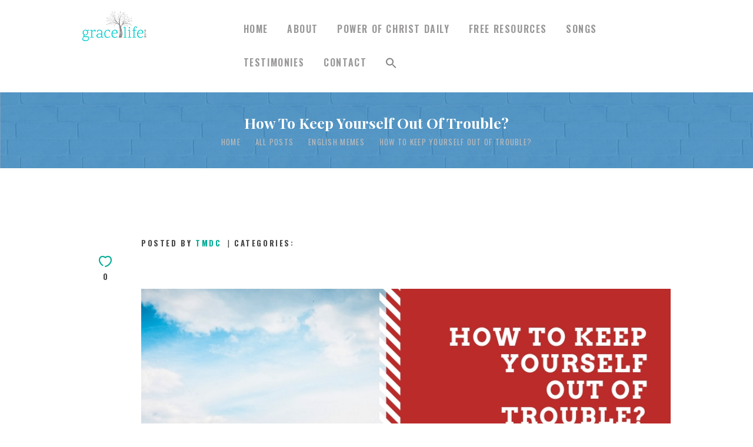

--- FILE ---
content_type: text/html; charset=UTF-8
request_url: https://graceoflife.com/2019/01/26/how-to-keep-yourself-out-of-trouble/
body_size: 86865
content:
<!DOCTYPE html>
<html lang="en-GB" class="no-js scheme_scheme_2">
<head>
			<meta charset="UTF-8">
		<meta name="viewport" content="width=device-width, initial-scale=1, maximum-scale=1">
		<meta name="format-detection" content="telephone=no">
		<link rel="profile" href="http://gmpg.org/xfn/11">
		<link rel="pingback" href="https://graceoflife.com/xmlrpc.php">
		<title>How To Keep Yourself Out Of Trouble? &#8211; GraceOfLife.com</title>
<meta name='robots' content='max-image-preview:large' />
<link rel='dns-prefetch' href='//static.addtoany.com' />
<link rel='dns-prefetch' href='//fonts.googleapis.com' />
<link rel='dns-prefetch' href='//s.w.org' />
<link rel="alternate" type="application/rss+xml" title="GraceOfLife.com &raquo; Feed" href="https://graceoflife.com/feed/" />
<link rel="alternate" type="application/rss+xml" title="GraceOfLife.com &raquo; Comments Feed" href="https://graceoflife.com/comments/feed/" />
<link rel="alternate" type="text/calendar" title="GraceOfLife.com &raquo; iCal Feed" href="https://graceoflife.com/events/?ical=1" />
<link rel="alternate" type="application/rss+xml" title="GraceOfLife.com &raquo; How To Keep Yourself Out Of Trouble? Comments Feed" href="https://graceoflife.com/2019/01/26/how-to-keep-yourself-out-of-trouble/feed/" />
<meta property="og:image" content="https://graceoflife.com/wp-content/uploads/2019/01/E059.jpg"/>
<script type="text/javascript">
window._wpemojiSettings = {"baseUrl":"https:\/\/s.w.org\/images\/core\/emoji\/13.1.0\/72x72\/","ext":".png","svgUrl":"https:\/\/s.w.org\/images\/core\/emoji\/13.1.0\/svg\/","svgExt":".svg","source":{"concatemoji":"https:\/\/graceoflife.com\/wp-includes\/js\/wp-emoji-release.min.js?ver=5.9.12"}};
/*! This file is auto-generated */
!function(e,a,t){var n,r,o,i=a.createElement("canvas"),p=i.getContext&&i.getContext("2d");function s(e,t){var a=String.fromCharCode;p.clearRect(0,0,i.width,i.height),p.fillText(a.apply(this,e),0,0);e=i.toDataURL();return p.clearRect(0,0,i.width,i.height),p.fillText(a.apply(this,t),0,0),e===i.toDataURL()}function c(e){var t=a.createElement("script");t.src=e,t.defer=t.type="text/javascript",a.getElementsByTagName("head")[0].appendChild(t)}for(o=Array("flag","emoji"),t.supports={everything:!0,everythingExceptFlag:!0},r=0;r<o.length;r++)t.supports[o[r]]=function(e){if(!p||!p.fillText)return!1;switch(p.textBaseline="top",p.font="600 32px Arial",e){case"flag":return s([127987,65039,8205,9895,65039],[127987,65039,8203,9895,65039])?!1:!s([55356,56826,55356,56819],[55356,56826,8203,55356,56819])&&!s([55356,57332,56128,56423,56128,56418,56128,56421,56128,56430,56128,56423,56128,56447],[55356,57332,8203,56128,56423,8203,56128,56418,8203,56128,56421,8203,56128,56430,8203,56128,56423,8203,56128,56447]);case"emoji":return!s([10084,65039,8205,55357,56613],[10084,65039,8203,55357,56613])}return!1}(o[r]),t.supports.everything=t.supports.everything&&t.supports[o[r]],"flag"!==o[r]&&(t.supports.everythingExceptFlag=t.supports.everythingExceptFlag&&t.supports[o[r]]);t.supports.everythingExceptFlag=t.supports.everythingExceptFlag&&!t.supports.flag,t.DOMReady=!1,t.readyCallback=function(){t.DOMReady=!0},t.supports.everything||(n=function(){t.readyCallback()},a.addEventListener?(a.addEventListener("DOMContentLoaded",n,!1),e.addEventListener("load",n,!1)):(e.attachEvent("onload",n),a.attachEvent("onreadystatechange",function(){"complete"===a.readyState&&t.readyCallback()})),(n=t.source||{}).concatemoji?c(n.concatemoji):n.wpemoji&&n.twemoji&&(c(n.twemoji),c(n.wpemoji)))}(window,document,window._wpemojiSettings);
</script>
<style type="text/css">
img.wp-smiley,
img.emoji {
	display: inline !important;
	border: none !important;
	box-shadow: none !important;
	height: 1em !important;
	width: 1em !important;
	margin: 0 0.07em !important;
	vertical-align: -0.1em !important;
	background: none !important;
	padding: 0 !important;
}
</style>
	<link property="stylesheet" rel='stylesheet' id='formidable-css'  href='https://graceoflife.com/wp-content/plugins/formidable/css/formidableforms.css?ver=62150' type='text/css' media='all' />
<style id='pdfemb-pdf-embedder-viewer-style-inline-css' type='text/css'>
.wp-block-pdfemb-pdf-embedder-viewer{max-width:none}

</style>
<link property="stylesheet" rel='stylesheet' id='essential-grid-plugin-settings-css'  href='https://graceoflife.com/wp-content/plugins/essential-grid/public/assets/css/settings.css?ver=2.1.0.2' type='text/css' media='all' />
<link property="stylesheet" rel='stylesheet' id='tp-open-sans-css'  href='https://fonts.googleapis.com/css?family=Open+Sans%3A300%2C400%2C600%2C700%2C800&#038;ver=5.9.12' type='text/css' media='all' />
<link property="stylesheet" rel='stylesheet' id='tp-raleway-css'  href='https://fonts.googleapis.com/css?family=Raleway%3A100%2C200%2C300%2C400%2C500%2C600%2C700%2C800%2C900&#038;ver=5.9.12' type='text/css' media='all' />
<link property="stylesheet" rel='stylesheet' id='tp-droid-serif-css'  href='https://fonts.googleapis.com/css?family=Droid+Serif%3A400%2C700&#038;ver=5.9.12' type='text/css' media='all' />
<link property="stylesheet" rel='stylesheet' id='rs-plugin-settings-css'  href='https://graceoflife.com/wp-content/plugins/revslider/public/assets/css/settings.css?ver=5.4.3.2' type='text/css' media='all' />
<style id='rs-plugin-settings-inline-css' type='text/css'>
#rs-demo-id {}
</style>
<link property="stylesheet" rel='stylesheet' id='trx_addons-side_button-css'  href='https://graceoflife.com/wp-content/plugins/trx_addons/additional/side_buttons.css' type='text/css' media='all' />
<link property="stylesheet" rel='stylesheet' id='trx_addons-icons-css'  href='https://graceoflife.com/wp-content/plugins/trx_addons/css/font-icons/css/trx_addons_icons-embedded.css?ver=5.9.12' type='text/css' media='all' />
<link property="stylesheet" rel='stylesheet' id='swiperslider-css'  href='https://graceoflife.com/wp-content/plugins/trx_addons/js/swiper/swiper.min.css' type='text/css' media='all' />
<link property="stylesheet" rel='stylesheet' id='magnific-popup-css'  href='https://graceoflife.com/wp-content/plugins/trx_addons/js/magnific/magnific-popup.min.css' type='text/css' media='all' />
<link property="stylesheet" rel='stylesheet' id='trx_addons-css'  href='https://graceoflife.com/wp-content/plugins/trx_addons/css/trx_addons.css' type='text/css' media='all' />
<link property="stylesheet" rel='stylesheet' id='trx_addons-animation-css'  href='https://graceoflife.com/wp-content/plugins/trx_addons/css/trx_addons.animation.css?ver=5.9.12' type='text/css' media='all' />
<link property="stylesheet" rel='stylesheet' id='zbplayer-style-css'  href='https://graceoflife.com/wp-content/plugins/zbplayer/css/zbPlayer.css?ver=5.9.12' type='text/css' media='all' />
<link property="stylesheet" rel='stylesheet' id='ivory-search-styles-css'  href='https://graceoflife.com/wp-content/plugins/add-search-to-menu/public/css/ivory-search.min.css?ver=5.5.11' type='text/css' media='all' />
<style id='akismet-widget-style-inline-css' type='text/css'>

			.a-stats {
				--akismet-color-mid-green: #357b49;
				--akismet-color-white: #fff;
				--akismet-color-light-grey: #f6f7f7;

				max-width: 350px;
				width: auto;
			}

			.a-stats * {
				all: unset;
				box-sizing: border-box;
			}

			.a-stats strong {
				font-weight: 600;
			}

			.a-stats a.a-stats__link,
			.a-stats a.a-stats__link:visited,
			.a-stats a.a-stats__link:active {
				background: var(--akismet-color-mid-green);
				border: none;
				box-shadow: none;
				border-radius: 8px;
				color: var(--akismet-color-white);
				cursor: pointer;
				display: block;
				font-family: -apple-system, BlinkMacSystemFont, 'Segoe UI', 'Roboto', 'Oxygen-Sans', 'Ubuntu', 'Cantarell', 'Helvetica Neue', sans-serif;
				font-weight: 500;
				padding: 12px;
				text-align: center;
				text-decoration: none;
				transition: all 0.2s ease;
			}

			/* Extra specificity to deal with TwentyTwentyOne focus style */
			.widget .a-stats a.a-stats__link:focus {
				background: var(--akismet-color-mid-green);
				color: var(--akismet-color-white);
				text-decoration: none;
			}

			.a-stats a.a-stats__link:hover {
				filter: brightness(110%);
				box-shadow: 0 4px 12px rgba(0, 0, 0, 0.06), 0 0 2px rgba(0, 0, 0, 0.16);
			}

			.a-stats .count {
				color: var(--akismet-color-white);
				display: block;
				font-size: 1.5em;
				line-height: 1.4;
				padding: 0 13px;
				white-space: nowrap;
			}
		
</style>
<link property="stylesheet" rel='stylesheet' id='addtoany-css'  href='https://graceoflife.com/wp-content/plugins/add-to-any/addtoany.min.css?ver=1.16' type='text/css' media='all' />
<style id='addtoany-inline-css' type='text/css'>
@media screen and (max-width:500px){
.a2a_floating_style.a2a_vertical_style{display:none;}
}
@media screen and (min-width:500px){
.a2a_floating_style.a2a_default_style{display:none;}
}
</style>
<link property="stylesheet" rel='stylesheet' id='holy_church-font-google_fonts-css'  href='https://fonts.googleapis.com/css?family=Playfair+Display%3A400%2C400italic%2C700%2C700italic%7COswald%3A400%2C600%2C700%7CMontserrat%3A400%2C400italic%2C700%2C700italic&#038;subset=latin%2Clatin-ext&#038;ver=5.9.12' type='text/css' media='all' />
<link property="stylesheet" rel='stylesheet' id='holy_church-fontello-css'  href='https://graceoflife.com/wp-content/themes/holy-church/css/fontello/css/fontello-embedded.css?ver=5.9.12' type='text/css' media='all' />
<link property="stylesheet" rel='stylesheet' id='holy_church-main-css'  href='https://graceoflife.com/wp-content/themes/holy-church/style.css' type='text/css' media='all' />
<style id='holy_church-main-inline-css' type='text/css'>
.post-navigation .nav-previous a .nav-arrow { background-image: url(https://graceoflife.com/wp-content/uploads/2019/01/Eng058-370x230.jpg); }.post-navigation .nav-next a .nav-arrow { background-image: url(https://graceoflife.com/wp-content/uploads/2019/01/E060-370x230.jpg); }
</style>
<link property="stylesheet" rel='stylesheet' id='holy_church-styles-css'  href='https://graceoflife.com/wp-content/themes/holy-church/css/__styles.css?ver=5.9.12' type='text/css' media='all' />
<link property="stylesheet" rel='stylesheet' id='holy_church-colors-css'  href='https://graceoflife.com/wp-content/themes/holy-church/css/__colors.css?ver=5.9.12' type='text/css' media='all' />
<link property="stylesheet" rel='stylesheet' id='mediaelement-css'  href='https://graceoflife.com/wp-includes/js/mediaelement/mediaelementplayer-legacy.min.css?ver=4.2.16' type='text/css' media='all' />
<link property="stylesheet" rel='stylesheet' id='wp-mediaelement-css'  href='https://graceoflife.com/wp-includes/js/mediaelement/wp-mediaelement.min.css?ver=5.9.12' type='text/css' media='all' />
<link property="stylesheet" rel='stylesheet' id='holy_church-responsive-css'  href='https://graceoflife.com/wp-content/themes/holy-church/css/responsive.css?ver=5.9.12' type='text/css' media='all' />
<script type='text/javascript' id='addtoany-core-js-before'>
window.a2a_config=window.a2a_config||{};a2a_config.callbacks=[];a2a_config.overlays=[];a2a_config.templates={};a2a_localize = {
	Share: "Share",
	Save: "Save",
	Subscribe: "Subscribe",
	Email: "Email",
	Bookmark: "Bookmark",
	ShowAll: "Show All",
	ShowLess: "Show less",
	FindServices: "Find service(s)",
	FindAnyServiceToAddTo: "Instantly find any service to add to",
	PoweredBy: "Powered by",
	ShareViaEmail: "Share via email",
	SubscribeViaEmail: "Subscribe via email",
	BookmarkInYourBrowser: "Bookmark in your browser",
	BookmarkInstructions: "Press Ctrl+D or \u2318+D to bookmark this page",
	AddToYourFavorites: "Add to your favourites",
	SendFromWebOrProgram: "Send from any email address or email program",
	EmailProgram: "Email program",
	More: "More&#8230;",
	ThanksForSharing: "Thanks for sharing!",
	ThanksForFollowing: "Thanks for following!"
};
</script>
<script type='text/javascript' defer src='https://static.addtoany.com/menu/page.js' id='addtoany-core-js'></script>
<script type='text/javascript' src='https://graceoflife.com/wp-includes/js/jquery/jquery.min.js?ver=3.6.0' id='jquery-core-js'></script>
<script type='text/javascript' src='https://graceoflife.com/wp-includes/js/jquery/jquery-migrate.min.js?ver=3.3.2' id='jquery-migrate-js'></script>
<script type='text/javascript' defer src='https://graceoflife.com/wp-content/plugins/add-to-any/addtoany.min.js?ver=1.1' id='addtoany-jquery-js'></script>
<script type='text/javascript' src='https://graceoflife.com/wp-content/plugins/essential-grid/public/assets/js/lightbox.js?ver=2.1.0.2' id='themepunchboxext-js'></script>
<script type='text/javascript' src='https://graceoflife.com/wp-content/plugins/essential-grid/public/assets/js/jquery.themepunch.tools.min.js?ver=2.1.0.2' id='tp-tools-js'></script>
<script type='text/javascript' src='https://graceoflife.com/wp-content/plugins/revslider/public/assets/js/jquery.themepunch.revolution.min.js?ver=5.4.3.2' id='revmin-js'></script>
<script type='text/javascript' src='https://graceoflife.com/wp-content/plugins/trx_addons/additional/side_buttons.js' id='trx_addons-side_button-js'></script>
<script type='text/javascript' src='https://graceoflife.com/wp-content/plugins/zbplayer/js/zbPlayerFlash.js?ver=5.9.12' id='zbplayer-flash-js'></script>
<link rel="https://api.w.org/" href="https://graceoflife.com/wp-json/" /><link rel="alternate" type="application/json" href="https://graceoflife.com/wp-json/wp/v2/posts/6281" /><link rel="EditURI" type="application/rsd+xml" title="RSD" href="https://graceoflife.com/xmlrpc.php?rsd" />
<link rel="wlwmanifest" type="application/wlwmanifest+xml" href="https://graceoflife.com/wp-includes/wlwmanifest.xml" /> 
<meta name="generator" content="WordPress 5.9.12" />
<link rel="canonical" href="https://graceoflife.com/2019/01/26/how-to-keep-yourself-out-of-trouble/" />
<link rel='shortlink' href='https://graceoflife.com/?p=6281' />
<link rel="alternate" type="application/json+oembed" href="https://graceoflife.com/wp-json/oembed/1.0/embed?url=https%3A%2F%2Fgraceoflife.com%2F2019%2F01%2F26%2Fhow-to-keep-yourself-out-of-trouble%2F" />
<link rel="alternate" type="text/xml+oembed" href="https://graceoflife.com/wp-json/oembed/1.0/embed?url=https%3A%2F%2Fgraceoflife.com%2F2019%2F01%2F26%2Fhow-to-keep-yourself-out-of-trouble%2F&#038;format=xml" />
		<script type="text/javascript">
			var ajaxRevslider;
			
			jQuery(document).ready(function() {
				// CUSTOM AJAX CONTENT LOADING FUNCTION
				ajaxRevslider = function(obj) {
				
					// obj.type : Post Type
					// obj.id : ID of Content to Load
					// obj.aspectratio : The Aspect Ratio of the Container / Media
					// obj.selector : The Container Selector where the Content of Ajax will be injected. It is done via the Essential Grid on Return of Content
					
					var content = "";

					data = {};
					
					data.action = 'revslider_ajax_call_front';
					data.client_action = 'get_slider_html';
					data.token = 'd2813ef971';
					data.type = obj.type;
					data.id = obj.id;
					data.aspectratio = obj.aspectratio;
					
					// SYNC AJAX REQUEST
					jQuery.ajax({
						type:"post",
						url:"https://graceoflife.com/wp-admin/admin-ajax.php",
						dataType: 'json',
						data:data,
						async:false,
						success: function(ret, textStatus, XMLHttpRequest) {
							if(ret.success == true)
								content = ret.data;								
						},
						error: function(e) {
							console.log(e);
						}
					});
					
					 // FIRST RETURN THE CONTENT WHEN IT IS LOADED !!
					 return content;						 
				};
				
				// CUSTOM AJAX FUNCTION TO REMOVE THE SLIDER
				var ajaxRemoveRevslider = function(obj) {
					return jQuery(obj.selector+" .rev_slider").revkill();
				};

				// EXTEND THE AJAX CONTENT LOADING TYPES WITH TYPE AND FUNCTION
				var extendessential = setInterval(function() {
					if (jQuery.fn.tpessential != undefined) {
						clearInterval(extendessential);
						if(typeof(jQuery.fn.tpessential.defaults) !== 'undefined') {
							jQuery.fn.tpessential.defaults.ajaxTypes.push({type:"revslider",func:ajaxRevslider,killfunc:ajaxRemoveRevslider,openAnimationSpeed:0.3});   
							// type:  Name of the Post to load via Ajax into the Essential Grid Ajax Container
							// func: the Function Name which is Called once the Item with the Post Type has been clicked
							// killfunc: function to kill in case the Ajax Window going to be removed (before Remove function !
							// openAnimationSpeed: how quick the Ajax Content window should be animated (default is 0.3)
						}
					}
				},30);
			});
		</script>
		<script>document.documentElement.className += " js";</script>
<meta name="tec-api-version" content="v1"><meta name="tec-api-origin" content="https://graceoflife.com"><link rel="https://theeventscalendar.com/" href="https://graceoflife.com/wp-json/tribe/events/v1/" /><meta name="generator" content="Powered by Visual Composer - drag and drop page builder for WordPress."/>
<!--[if lte IE 9]><link rel="stylesheet" type="text/css" href="https://graceoflife.com/wp-content/plugins/js_composer/assets/css/vc_lte_ie9.min.css" media="screen"><![endif]--><style type="text/css">.broken_link, a.broken_link {
	text-decoration: line-through;
}</style><meta name="generator" content="Powered by Slider Revolution 5.4.3.2 - responsive, Mobile-Friendly Slider Plugin for WordPress with comfortable drag and drop interface." />
<link rel="icon" href="https://graceoflife.com/wp-content/uploads/2020/12/cropped-gol-fav-32x32.png" sizes="32x32" />
<link rel="icon" href="https://graceoflife.com/wp-content/uploads/2020/12/cropped-gol-fav-192x192.png" sizes="192x192" />
<link rel="apple-touch-icon" href="https://graceoflife.com/wp-content/uploads/2020/12/cropped-gol-fav-180x180.png" />
<meta name="msapplication-TileImage" content="https://graceoflife.com/wp-content/uploads/2020/12/cropped-gol-fav-270x270.png" />
<script type="text/javascript">function setREVStartSize(e){
				try{ var i=jQuery(window).width(),t=9999,r=0,n=0,l=0,f=0,s=0,h=0;					
					if(e.responsiveLevels&&(jQuery.each(e.responsiveLevels,function(e,f){f>i&&(t=r=f,l=e),i>f&&f>r&&(r=f,n=e)}),t>r&&(l=n)),f=e.gridheight[l]||e.gridheight[0]||e.gridheight,s=e.gridwidth[l]||e.gridwidth[0]||e.gridwidth,h=i/s,h=h>1?1:h,f=Math.round(h*f),"fullscreen"==e.sliderLayout){var u=(e.c.width(),jQuery(window).height());if(void 0!=e.fullScreenOffsetContainer){var c=e.fullScreenOffsetContainer.split(",");if (c) jQuery.each(c,function(e,i){u=jQuery(i).length>0?u-jQuery(i).outerHeight(!0):u}),e.fullScreenOffset.split("%").length>1&&void 0!=e.fullScreenOffset&&e.fullScreenOffset.length>0?u-=jQuery(window).height()*parseInt(e.fullScreenOffset,0)/100:void 0!=e.fullScreenOffset&&e.fullScreenOffset.length>0&&(u-=parseInt(e.fullScreenOffset,0))}f=u}else void 0!=e.minHeight&&f<e.minHeight&&(f=e.minHeight);e.c.closest(".rev_slider_wrapper").css({height:f})					
				}catch(d){console.log("Failure at Presize of Slider:"+d)}
			};</script>
		<style type="text/css" id="wp-custom-css">
			.scheme_scheme_2 .sc_layouts_row_type_compact .sc_layouts_item a, .scheme_scheme_2.sc_layouts_row_type_compact .sc_layouts_item a {
    color: #999797;
}

.sc_layouts_menu_nav > li > a {
  font-family: Oswald,sans-serif;
  font-weight: 600;
  font-style: normal;
  text-decoration: none;
  text-transform: uppercase;
  letter-spacing: 0.1em;
  font-size: 16px;
}

.scheme_scheme_2 .post_item_single .post_meta:not(.post_meta_single):not(.post_meta_date) .post_meta_item a
{
    color: #00cccc;
    display: none !important;
}

.scheme_scheme_2 .post_item_single .post_meta.post_meta_date .post_date, .scheme_scheme_2 .post_item_single .post_meta.post_meta_date .post_date .post_date_day, .scheme_scheme_2 .post_layout_excerpt .post_meta.post_meta_date .post_date, .scheme_scheme_2 .post_layout_excerpt .post_meta.post_meta_date .post_date .post_date_day {
    color: #464646;
    background-color: #f2f0ec;
    display: none !important;
}

.socials_caption:hover:before {
    color: #8c8c8c;
    display: none;
}
.sidebar .widget .widget_title, .sidebar .widget .widgettitle {
    text-transform: uppercase;
    padding: 2em 2em;
    letter-spacing: 0;
}

.widget_search .search-field, .woocommerce.widget_product_search .search_field, .widget_display_search #bbp_search, #bbpress-forums #bbp-search-form #bbp_search {
    width: 100%;
    padding: 0;
    padding-right: 0em !important;
    -webkit-box-sizing: border-box;
    -moz-box-sizing: border-box;
    -ms-box-sizing: border-box;
    box-sizing: border-box;
    border-width: 1px;
}

.top_panel_title {
    background-position: center;
    background-repeat: no-repeat;
    background-size: cover;
    padding: 2.0em;
}

.sc_layouts_title_caption {
    font-size: 25px;
}

.scheme_scheme_2 a {
    color: #00aa94;
}

.widget_product_tag_cloud a, .widget_tag_cloud a {
font-size: 0.729em !important;
}

.scheme_scheme_2 .sc_button_hover_style_inverse.sc_button_hover_slide_right {
    background: linear-gradient(to left, #f2f0ec 50%,#ededa8 50%) no-repeat scroll left bottom / 210% 100% #00aa94 !important; }
	
.post_featured {
    overflow: hidden;
    position: relative;
    margin-bottom: 1.8em;
    height: 0px;
}


.scheme_scheme_2 .header_position_over .sc_layouts_row_type_normal .sc_layouts_item a, .header_position_over .scheme_scheme_2.sc_layouts_row_type_normal .sc_layouts_item a {
    color: #fff;
}

img {
    max-width: 100%;
    /* width: auto; */
    height: auto;
    vertical-align: middle;
}
    /* mobile:menu */
@media (max-width: 959px) {
 .sc_layouts_column_align_right
{
    text-align: right;
  }
}		</style>
		<noscript><style type="text/css"> .wpb_animate_when_almost_visible { opacity: 1; }</style></noscript><style type="text/css" media="screen">.is-menu path.search-icon-path { fill: #848484;}body .popup-search-close:after, body .search-close:after { border-color: #848484;}body .popup-search-close:before, body .search-close:before { border-color: #848484;}</style></head>

<body class="post-template-default single single-post postid-6281 single-format-standard tribe-no-js holy-church body_tag scheme_scheme_2 blog_mode_post body_style_wide is_single sidebar_hide expand_content header_style_header-default header_position_default menu_style_top no_layout wpb-js-composer js-comp-ver-5.1.1 vc_responsive">

	
	<div class="body_wrap">

		<div class="page_wrap">

			<header class="top_panel top_panel_default scheme_scheme_2"><div class="top_panel_navi sc_layouts_row sc_layouts_row_type_compact sc_layouts_row_fixed
			scheme_default">
	<div class="content_wrap">
		<div class="columns_wrap">
			<div class="sc_layouts_column sc_layouts_column_align_left sc_layouts_column_icons_position_left column-1_4">
				<div class="sc_layouts_item"><a class="sc_layouts_logo" href="https://graceoflife.com/"><img src="http://graceoflife.com/wp-content/uploads/2017/09/gol-logo-2017-180px.png" alt="" width="180" height="86"></a></div>
			</div><div class="sc_layouts_column sc_layouts_column_align_right sc_layouts_column_icons_position_left column-3_4">
				<div class="sc_layouts_item">
					<nav class="menu_main_nav_area sc_layouts_hide_on_mobile"><ul id="menu_main" class="sc_layouts_menu_nav menu_main_nav"><li id="menu-item-393" class="menu-item menu-item-type-post_type menu-item-object-page menu-item-home menu-item-393"><a href="https://graceoflife.com/"><span>Home</span></a></li><li id="menu-item-7299" class="menu-item menu-item-type-custom menu-item-object-custom menu-item-has-children menu-item-7299"><a href="#"><span>About</span></a>
<ul class="sub-menu"><li id="menu-item-972" class="menu-item menu-item-type-custom menu-item-object-custom menu-item-972"><a href="https://graceoflife.com/my-story/"><span>Our Story</span></a></li><li id="menu-item-8878" class="menu-item menu-item-type-post_type menu-item-object-page menu-item-8878"><a href="https://graceoflife.com/disciples/"><span>Disciples of Jesus Christ</span></a></li></ul>
</li><li id="menu-item-6900" class="menu-item menu-item-type-custom menu-item-object-custom menu-item-has-children menu-item-6900"><a href="#"><span>Power of CHRIST Daily</span></a>
<ul class="sub-menu"><li id="menu-item-4490" class="menu-item menu-item-type-post_type menu-item-object-page menu-item-4490"><a href="https://graceoflife.com/pocd/"><span>Power of CHRIST Daily Messages</span></a></li><li id="menu-item-7800" class="menu-item menu-item-type-custom menu-item-object-custom menu-item-has-children menu-item-7800"><a href="#"><span>English</span></a>
	<ul class="sub-menu"><li id="menu-item-11573" class="menu-item menu-item-type-custom menu-item-object-custom menu-item-11573"><a href="https://graceoflife.com/english-index-titles/"><span>English Index / Titles</span></a></li><li id="menu-item-7795" class="menu-item menu-item-type-custom menu-item-object-custom menu-item-7795"><a href="https://graceoflife.com/category/english/"><span>English Messages</span></a></li><li id="menu-item-7798" class="menu-item menu-item-type-custom menu-item-object-custom menu-item-7798"><a href="https://graceoflife.com/category/english-memes/"><span>English Memes</span></a></li></ul>
</li><li id="menu-item-9449" class="menu-item menu-item-type-custom menu-item-object-custom menu-item-has-children menu-item-9449"><a href="#"><span>Tamil</span></a>
	<ul class="sub-menu"><li id="menu-item-9448" class="menu-item menu-item-type-post_type menu-item-object-page menu-item-9448"><a href="https://graceoflife.com/tamil-index-titles/"><span>தமிழ் அட்டவணை / தலைப்புகள் Tamil Index / Titles</span></a></li><li id="menu-item-7797" class="menu-item menu-item-type-custom menu-item-object-custom menu-item-7797"><a href="https://graceoflife.com/category/pocd-tamil/"><span>Tamil Messages</span></a></li><li id="menu-item-11132" class="menu-item menu-item-type-taxonomy menu-item-object-category menu-item-11132"><a href="https://graceoflife.com/category/tamil-memes/"><span>Tamil Memes</span></a></li></ul>
</li><li id="menu-item-7796" class="menu-item menu-item-type-custom menu-item-object-custom menu-item-7796"><a href="https://graceoflife.com/category/khmer/"><span>Khmer</span></a></li></ul>
</li><li id="menu-item-6857" class="menu-item menu-item-type-custom menu-item-object-custom menu-item-has-children menu-item-6857"><a href="#"><span>Free Resources</span></a>
<ul class="sub-menu"><li id="menu-item-7411" class="menu-item menu-item-type-custom menu-item-object-custom menu-item-has-children menu-item-7411"><a href="#"><span>English</span></a>
	<ul class="sub-menu"><li id="menu-item-8881" class="menu-item menu-item-type-post_type menu-item-object-page menu-item-8881"><a href="https://graceoflife.com/books-audios/"><span>Books &#038; Audios</span></a></li><li id="menu-item-7417" class="menu-item menu-item-type-post_type menu-item-object-page menu-item-7417"><a href="https://graceoflife.com/english-prayers/"><span>Prayers</span></a></li><li id="menu-item-10822" class="menu-item menu-item-type-post_type menu-item-object-page menu-item-10822"><a href="https://graceoflife.com/teaching-series/"><span>Teaching Series</span></a></li></ul>
</li><li id="menu-item-7451" class="menu-item menu-item-type-custom menu-item-object-custom menu-item-has-children menu-item-7451"><a href="#"><span>Tamil</span></a>
	<ul class="sub-menu"><li id="menu-item-7522" class="menu-item menu-item-type-post_type menu-item-object-page menu-item-7522"><a href="https://graceoflife.com/tamil-introduction/"><span>Introduction</span></a></li><li id="menu-item-9846" class="menu-item menu-item-type-post_type menu-item-object-page menu-item-9846"><a href="https://graceoflife.com/tamil-index/"><span>Tamil Index</span></a></li><li id="menu-item-7453" class="menu-item menu-item-type-post_type menu-item-object-page menu-item-7453"><a href="https://graceoflife.com/tamil-books-audios/"><span>Books &#038; Audios</span></a></li><li id="menu-item-7482" class="menu-item menu-item-type-post_type menu-item-object-page menu-item-7482"><a href="https://graceoflife.com/tamil-prayers/"><span>Prayers</span></a></li><li id="menu-item-7778" class="menu-item menu-item-type-post_type menu-item-object-page menu-item-7778"><a href="https://graceoflife.com/teaching-series-tamil/"><span>Teaching Series</span></a></li><li id="menu-item-8970" class="menu-item menu-item-type-post_type menu-item-object-page menu-item-8970"><a href="https://graceoflife.com/tamil-live-stream/"><span>Tamil Live Stream</span></a></li></ul>
</li><li id="menu-item-7445" class="menu-item menu-item-type-post_type menu-item-object-page menu-item-7445"><a href="https://graceoflife.com/buku-audio/"><span>Bahasa</span></a></li><li id="menu-item-7433" class="menu-item menu-item-type-post_type menu-item-object-page menu-item-7433"><a href="https://graceoflife.com/chinese-resources/"><span>Chinese</span></a></li><li id="menu-item-11567" class="menu-item menu-item-type-post_type menu-item-object-page menu-item-11567"><a href="https://graceoflife.com/khmer-prayers/"><span>Khmer</span></a></li><li id="menu-item-12753" class="menu-item menu-item-type-post_type menu-item-object-page menu-item-12753"><a href="https://graceoflife.com/japanese/"><span>Japanese</span></a></li><li id="menu-item-12768" class="menu-item menu-item-type-post_type menu-item-object-page menu-item-12768"><a href="https://graceoflife.com/spanish/"><span>Spanish</span></a></li><li id="menu-item-12767" class="menu-item menu-item-type-post_type menu-item-object-page menu-item-12767"><a href="https://graceoflife.com/nepali/"><span>Nepali</span></a></li></ul>
</li><li id="menu-item-14365" class="menu-item menu-item-type-custom menu-item-object-custom menu-item-has-children menu-item-14365"><a href="#"><span>Songs</span></a>
<ul class="sub-menu"><li id="menu-item-14366" class="menu-item menu-item-type-custom menu-item-object-custom menu-item-has-children menu-item-14366"><a href="#"><span>English</span></a>
	<ul class="sub-menu"><li id="menu-item-14367" class="menu-item menu-item-type-post_type menu-item-object-page menu-item-14367"><a href="https://graceoflife.com/songs-in-jesus-name/"><span>Songs in JESUS Name</span></a></li></ul>
</li><li id="menu-item-14368" class="menu-item menu-item-type-custom menu-item-object-custom menu-item-has-children menu-item-14368"><a href="#"><span>Tamil</span></a>
	<ul class="sub-menu"><li id="menu-item-14369" class="menu-item menu-item-type-post_type menu-item-object-page menu-item-14369"><a href="https://graceoflife.com/songs-in-jesus-name/"><span>Songs in JESUS Name</span></a></li></ul>
</li></ul>
</li><li id="menu-item-8873" class="menu-item menu-item-type-custom menu-item-object-custom menu-item-has-children menu-item-8873"><a href="#"><span>Testimonies</span></a>
<ul class="sub-menu"><li id="menu-item-8841" class="menu-item menu-item-type-post_type menu-item-object-page menu-item-8841"><a href="https://graceoflife.com/testimonies/"><span>View Testimonies</span></a></li><li id="menu-item-8874" class="menu-item menu-item-type-post_type menu-item-object-page menu-item-8874"><a href="https://graceoflife.com/testimony-submission/"><span>Share Your Testimony</span></a></li></ul>
</li><li id="menu-item-95" class="menu-item menu-item-type-post_type menu-item-object-page menu-item-95"><a href="https://graceoflife.com/contact/"><span>Contact</span></a></li><li class=" astm-search-menu is-menu popup menu-item"><a href="#" role="button" aria-label="Search Icon Link"><svg width="20" height="20" class="search-icon" role="img" viewBox="2 9 20 5" focusable="false" aria-label="Search">
						<path class="search-icon-path" d="M15.5 14h-.79l-.28-.27C15.41 12.59 16 11.11 16 9.5 16 5.91 13.09 3 9.5 3S3 5.91 3 9.5 5.91 16 9.5 16c1.61 0 3.09-.59 4.23-1.57l.27.28v.79l5 4.99L20.49 19l-4.99-5zm-6 0C7.01 14 5 11.99 5 9.5S7.01 5 9.5 5 14 7.01 14 9.5 11.99 14 9.5 14z"></path></svg></a></li></ul></nav>					<div class="sc_layouts_iconed_text sc_layouts_menu_mobile_button">
						<a class="sc_layouts_item_link sc_layouts_iconed_text_link" href="#">
							<span class="sc_layouts_item_icon sc_layouts_iconed_text_icon trx_addons_icon-menu"></span>
						</a>
					</div>
				</div>
			</div>
		</div><!-- /.sc_layouts_row -->
	</div><!-- /.content_wrap -->
</div><!-- /.top_panel_navi -->	<div class="top_panel_title sc_layouts_row sc_layouts_row_type_normal with_bg_image holy_church_inline_377475602 with_featured_image">
		<div class="content_wrap">
			<div class="sc_layouts_column  sc_layouts_column_align_center">
				<div class="sc_layouts_item">
					<div class="sc_layouts_title">
						<div class="sc_layouts_title_title">							<h1 class="sc_layouts_title_caption">How To Keep Yourself Out Of Trouble?</h1>
							</div><div class="sc_layouts_title_breadcrumbs"><div class="breadcrumbs"><a class="breadcrumbs_item home" href="https://graceoflife.com/">Home</a><span class="breadcrumbs_delimiter"></span><a href="https://graceoflife.com/draft-blog/">All Posts</a><span class="breadcrumbs_delimiter"></span><a class="breadcrumbs_item cat_post" href="https://graceoflife.com/category/english-memes/">English Memes</a><span class="breadcrumbs_delimiter"></span><span class="breadcrumbs_item current">How To Keep Yourself Out Of Trouble?</span></div></div>
					</div>
				</div>
			</div>
		</div>
	</div>
	</header><div class="menu_mobile_overlay"></div>
<div class="menu_mobile menu_mobile_fullscreen scheme_dark">
	<div class="menu_mobile_inner">
		<a class="menu_mobile_close icon-cancel"></a><a class="sc_layouts_logo" href="https://graceoflife.com/"><img src="http://graceoflife.com/wp-content/uploads/2017/09/gol-logo-2017-180px.png" alt="" width="180" height="86"></a><nav class="menu_mobile_nav_area "><ul id="menu_mobile" class=" menu_mobile_nav"><li id="menu_mobile-item-393" class="menu-item menu-item-type-post_type menu-item-object-page menu-item-home menu-item-393"><a href="https://graceoflife.com/"><span>Home</span></a></li><li id="menu_mobile-item-7299" class="menu-item menu-item-type-custom menu-item-object-custom menu-item-has-children menu-item-7299"><a href="#"><span>About</span></a>
<ul class="sub-menu"><li id="menu_mobile-item-972" class="menu-item menu-item-type-custom menu-item-object-custom menu-item-972"><a href="https://graceoflife.com/my-story/"><span>Our Story</span></a></li><li id="menu_mobile-item-8878" class="menu-item menu-item-type-post_type menu-item-object-page menu-item-8878"><a href="https://graceoflife.com/disciples/"><span>Disciples of Jesus Christ</span></a></li></ul>
</li><li id="menu_mobile-item-6900" class="menu-item menu-item-type-custom menu-item-object-custom menu-item-has-children menu-item-6900"><a href="#"><span>Power of CHRIST Daily</span></a>
<ul class="sub-menu"><li id="menu_mobile-item-4490" class="menu-item menu-item-type-post_type menu-item-object-page menu-item-4490"><a href="https://graceoflife.com/pocd/"><span>Power of CHRIST Daily Messages</span></a></li><li id="menu_mobile-item-7800" class="menu-item menu-item-type-custom menu-item-object-custom menu-item-has-children menu-item-7800"><a href="#"><span>English</span></a>
	<ul class="sub-menu"><li id="menu_mobile-item-11573" class="menu-item menu-item-type-custom menu-item-object-custom menu-item-11573"><a href="https://graceoflife.com/english-index-titles/"><span>English Index / Titles</span></a></li><li id="menu_mobile-item-7795" class="menu-item menu-item-type-custom menu-item-object-custom menu-item-7795"><a href="https://graceoflife.com/category/english/"><span>English Messages</span></a></li><li id="menu_mobile-item-7798" class="menu-item menu-item-type-custom menu-item-object-custom menu-item-7798"><a href="https://graceoflife.com/category/english-memes/"><span>English Memes</span></a></li></ul>
</li><li id="menu_mobile-item-9449" class="menu-item menu-item-type-custom menu-item-object-custom menu-item-has-children menu-item-9449"><a href="#"><span>Tamil</span></a>
	<ul class="sub-menu"><li id="menu_mobile-item-9448" class="menu-item menu-item-type-post_type menu-item-object-page menu-item-9448"><a href="https://graceoflife.com/tamil-index-titles/"><span>தமிழ் அட்டவணை / தலைப்புகள் Tamil Index / Titles</span></a></li><li id="menu_mobile-item-7797" class="menu-item menu-item-type-custom menu-item-object-custom menu-item-7797"><a href="https://graceoflife.com/category/pocd-tamil/"><span>Tamil Messages</span></a></li><li id="menu_mobile-item-11132" class="menu-item menu-item-type-taxonomy menu-item-object-category menu-item-11132"><a href="https://graceoflife.com/category/tamil-memes/"><span>Tamil Memes</span></a></li></ul>
</li><li id="menu_mobile-item-7796" class="menu-item menu-item-type-custom menu-item-object-custom menu-item-7796"><a href="https://graceoflife.com/category/khmer/"><span>Khmer</span></a></li></ul>
</li><li id="menu_mobile-item-6857" class="menu-item menu-item-type-custom menu-item-object-custom menu-item-has-children menu-item-6857"><a href="#"><span>Free Resources</span></a>
<ul class="sub-menu"><li id="menu_mobile-item-7411" class="menu-item menu-item-type-custom menu-item-object-custom menu-item-has-children menu-item-7411"><a href="#"><span>English</span></a>
	<ul class="sub-menu"><li id="menu_mobile-item-8881" class="menu-item menu-item-type-post_type menu-item-object-page menu-item-8881"><a href="https://graceoflife.com/books-audios/"><span>Books &#038; Audios</span></a></li><li id="menu_mobile-item-7417" class="menu-item menu-item-type-post_type menu-item-object-page menu-item-7417"><a href="https://graceoflife.com/english-prayers/"><span>Prayers</span></a></li><li id="menu_mobile-item-10822" class="menu-item menu-item-type-post_type menu-item-object-page menu-item-10822"><a href="https://graceoflife.com/teaching-series/"><span>Teaching Series</span></a></li></ul>
</li><li id="menu_mobile-item-7451" class="menu-item menu-item-type-custom menu-item-object-custom menu-item-has-children menu-item-7451"><a href="#"><span>Tamil</span></a>
	<ul class="sub-menu"><li id="menu_mobile-item-7522" class="menu-item menu-item-type-post_type menu-item-object-page menu-item-7522"><a href="https://graceoflife.com/tamil-introduction/"><span>Introduction</span></a></li><li id="menu_mobile-item-9846" class="menu-item menu-item-type-post_type menu-item-object-page menu-item-9846"><a href="https://graceoflife.com/tamil-index/"><span>Tamil Index</span></a></li><li id="menu_mobile-item-7453" class="menu-item menu-item-type-post_type menu-item-object-page menu-item-7453"><a href="https://graceoflife.com/tamil-books-audios/"><span>Books &#038; Audios</span></a></li><li id="menu_mobile-item-7482" class="menu-item menu-item-type-post_type menu-item-object-page menu-item-7482"><a href="https://graceoflife.com/tamil-prayers/"><span>Prayers</span></a></li><li id="menu_mobile-item-7778" class="menu-item menu-item-type-post_type menu-item-object-page menu-item-7778"><a href="https://graceoflife.com/teaching-series-tamil/"><span>Teaching Series</span></a></li><li id="menu_mobile-item-8970" class="menu-item menu-item-type-post_type menu-item-object-page menu-item-8970"><a href="https://graceoflife.com/tamil-live-stream/"><span>Tamil Live Stream</span></a></li></ul>
</li><li id="menu_mobile-item-7445" class="menu-item menu-item-type-post_type menu-item-object-page menu-item-7445"><a href="https://graceoflife.com/buku-audio/"><span>Bahasa</span></a></li><li id="menu_mobile-item-7433" class="menu-item menu-item-type-post_type menu-item-object-page menu-item-7433"><a href="https://graceoflife.com/chinese-resources/"><span>Chinese</span></a></li><li id="menu_mobile-item-11567" class="menu-item menu-item-type-post_type menu-item-object-page menu-item-11567"><a href="https://graceoflife.com/khmer-prayers/"><span>Khmer</span></a></li><li id="menu_mobile-item-12753" class="menu-item menu-item-type-post_type menu-item-object-page menu-item-12753"><a href="https://graceoflife.com/japanese/"><span>Japanese</span></a></li><li id="menu_mobile-item-12768" class="menu-item menu-item-type-post_type menu-item-object-page menu-item-12768"><a href="https://graceoflife.com/spanish/"><span>Spanish</span></a></li><li id="menu_mobile-item-12767" class="menu-item menu-item-type-post_type menu-item-object-page menu-item-12767"><a href="https://graceoflife.com/nepali/"><span>Nepali</span></a></li></ul>
</li><li id="menu_mobile-item-14365" class="menu-item menu-item-type-custom menu-item-object-custom menu-item-has-children menu-item-14365"><a href="#"><span>Songs</span></a>
<ul class="sub-menu"><li id="menu_mobile-item-14366" class="menu-item menu-item-type-custom menu-item-object-custom menu-item-has-children menu-item-14366"><a href="#"><span>English</span></a>
	<ul class="sub-menu"><li id="menu_mobile-item-14367" class="menu-item menu-item-type-post_type menu-item-object-page menu-item-14367"><a href="https://graceoflife.com/songs-in-jesus-name/"><span>Songs in JESUS Name</span></a></li></ul>
</li><li id="menu_mobile-item-14368" class="menu-item menu-item-type-custom menu-item-object-custom menu-item-has-children menu-item-14368"><a href="#"><span>Tamil</span></a>
	<ul class="sub-menu"><li id="menu_mobile-item-14369" class="menu-item menu-item-type-post_type menu-item-object-page menu-item-14369"><a href="https://graceoflife.com/songs-in-jesus-name/"><span>Songs in JESUS Name</span></a></li></ul>
</li></ul>
</li><li id="menu_mobile-item-8873" class="menu-item menu-item-type-custom menu-item-object-custom menu-item-has-children menu-item-8873"><a href="#"><span>Testimonies</span></a>
<ul class="sub-menu"><li id="menu_mobile-item-8841" class="menu-item menu-item-type-post_type menu-item-object-page menu-item-8841"><a href="https://graceoflife.com/testimonies/"><span>View Testimonies</span></a></li><li id="menu_mobile-item-8874" class="menu-item menu-item-type-post_type menu-item-object-page menu-item-8874"><a href="https://graceoflife.com/testimony-submission/"><span>Share Your Testimony</span></a></li></ul>
</li><li id="menu_mobile-item-95" class="menu-item menu-item-type-post_type menu-item-object-page menu-item-95"><a href="https://graceoflife.com/contact/"><span>Contact</span></a></li><li class=" astm-search-menu is-menu popup menu-item"><a href="#" role="button" aria-label="Search Icon Link"><svg width="20" height="20" class="search-icon" role="img" viewBox="2 9 20 5" focusable="false" aria-label="Search">
						<path class="search-icon-path" d="M15.5 14h-.79l-.28-.27C15.41 12.59 16 11.11 16 9.5 16 5.91 13.09 3 9.5 3S3 5.91 3 9.5 5.91 16 9.5 16c1.61 0 3.09-.59 4.23-1.57l.27.28v.79l5 4.99L20.49 19l-4.99-5zm-6 0C7.01 14 5 11.99 5 9.5S7.01 5 9.5 5 14 7.01 14 9.5 11.99 14 9.5 14z"></path></svg></a></li></ul></nav><div class="search_wrap search_style_normal search_mobile">
	<div class="search_form_wrap">
		<form role="search" method="get" class="search_form" action="https://graceoflife.com/">
			<input type="text" class="search_field" placeholder="Search" value="" name="s">
			<button type="submit" class="search_submit trx_addons_icon-search"></button>
					</form>
	</div>
	</div>	</div>
</div>

			<div class="page_content_wrap scheme_scheme_2">

								<div class="content_wrap">
				
									

					<div class="content">
										

<article id="post-6281" class="post_item_single post_type_post post_format_ itemscope post-6281 post type-post status-publish format-standard has-post-thumbnail hentry category-english-memes tag-bible tag-careful tag-god tag-guarding tag-heart tag-humble tag-image tag-jesus-christ tag-mind tag-mouth tag-pocd tag-power-of-christ tag-prayer tag-prosper tag-scripture tag-tongue tag-trouble tag-word-of-god"		itemscope itemtype="http://schema.org/BlogPosting">
			<div class="structured_data_snippets">
			<meta itemprop="headline" content="How To Keep Yourself Out Of Trouble?">
			<meta itemprop="datePublished" content="2019-01-26">
			<meta itemprop="dateModified" content="2023-06-16">
			<meta itemscope itemprop="mainEntityOfPage" itemType="https://schema.org/WebPage" itemid="https://graceoflife.com/2019/01/26/how-to-keep-yourself-out-of-trouble/" content="How To Keep Yourself Out Of Trouble?"/>	
			<div itemprop="publisher" itemscope itemtype="https://schema.org/Organization">
				<div itemprop="logo" itemscope itemtype="https://schema.org/ImageObject">
											<img itemprop="url" src="http://graceoflife.com/wp-content/uploads/2017/09/gol-logo-2017-180px.png">
						<meta itemprop="width" content="180">
						<meta itemprop="height" content="86">
										</div>
				<meta itemprop="name" content="GraceOfLife.com">
				<meta itemprop="telephone" content="">
				<meta itemprop="address" content="">
			</div>
		</div>
		<div class="post_meta post_meta_date">                        <span class="post_meta_item post_date"><a href="https://graceoflife.com/2019/01/26/how-to-keep-yourself-out-of-trouble/">
                            <span class="post_date_day">26</span>
                            <span class="post_date_month">Jan</span>
                        </a></span>
                         <a href="#" class="post_meta_item post_counters_item post_counters_likes trx_addons_icon-heart-empty enabled"
				title="Like"
				data-postid="6281"
				data-likes="0"
				data-title-like="Like"
				data-title-dislike="Dislike"><span class="post_counters_number">0</span><span class="post_counters_label">Likes</span></a> </div><!-- .post_meta --><div class="post_item_single_content_wrap"><div class="post_meta in_single_content">				<a class="post_meta_item post_author" rel="author" href="https://graceoflife.com/author/tmdc/">
					Posted by <span>tmdc</span>				</a>
									<span class="post_meta_item post_categories">Categories: <a href="https://graceoflife.com/category/english-memes/" rel="category tag">English Memes</a></span>
					</div><!-- .post_meta -->				<div class="post_featured" itemscope itemprop="image" itemtype="http://schema.org/ImageObject">
											<meta itemprop="width" content="940">
						<meta itemprop="height" content="788">
						<img width="940" height="658" src="https://graceoflife.com/wp-content/uploads/2019/01/E059-940x658.jpg" class="attachment-holy_church-thumb-huge size-holy_church-thumb-huge wp-post-image" alt="How To Keep Yourself Out Of Trouble?" itemprop="url" />				</div><!-- .post_featured -->
				        <div class="post_content entry-content" itemprop="articleBody">
            <p><a href="https://graceoflife.com/wp-content/uploads/2019/01/E059.jpg"><img loading="lazy" class="aligncenter wp-image-6272 size-full" src="https://graceoflife.com/wp-content/uploads/2019/01/E059.jpg" alt="" width="940" height="788" srcset="https://graceoflife.com/wp-content/uploads/2019/01/E059.jpg 940w, https://graceoflife.com/wp-content/uploads/2019/01/E059-300x251.jpg 300w, https://graceoflife.com/wp-content/uploads/2019/01/E059-768x644.jpg 768w, https://graceoflife.com/wp-content/uploads/2019/01/E059-370x310.jpg 370w, https://graceoflife.com/wp-content/uploads/2019/01/E059-760x637.jpg 760w, https://graceoflife.com/wp-content/uploads/2019/01/E059-600x503.jpg 600w" sizes="(max-width: 940px) 100vw, 940px" /></a></p>

<script>
var zbPregResult = '0';
</script>
<div class="addtoany_share_save_container addtoany_content addtoany_content_bottom"><div class="addtoany_header">Share this:</div><div class="a2a_kit a2a_kit_size_32 addtoany_list" data-a2a-url="https://graceoflife.com/2019/01/26/how-to-keep-yourself-out-of-trouble/" data-a2a-title="How To Keep Yourself Out Of Trouble?"><a class="a2a_button_email" href="https://www.addtoany.com/add_to/email?linkurl=https%3A%2F%2Fgraceoflife.com%2F2019%2F01%2F26%2Fhow-to-keep-yourself-out-of-trouble%2F&amp;linkname=How%20To%20Keep%20Yourself%20Out%20Of%20Trouble%3F" title="Email" rel="nofollow noopener" target="_blank"></a><a class="a2a_button_whatsapp" href="https://www.addtoany.com/add_to/whatsapp?linkurl=https%3A%2F%2Fgraceoflife.com%2F2019%2F01%2F26%2Fhow-to-keep-yourself-out-of-trouble%2F&amp;linkname=How%20To%20Keep%20Yourself%20Out%20Of%20Trouble%3F" title="WhatsApp" rel="nofollow noopener" target="_blank"></a><a class="a2a_button_telegram" href="https://www.addtoany.com/add_to/telegram?linkurl=https%3A%2F%2Fgraceoflife.com%2F2019%2F01%2F26%2Fhow-to-keep-yourself-out-of-trouble%2F&amp;linkname=How%20To%20Keep%20Yourself%20Out%20Of%20Trouble%3F" title="Telegram" rel="nofollow noopener" target="_blank"></a><a class="a2a_button_copy_link" href="https://www.addtoany.com/add_to/copy_link?linkurl=https%3A%2F%2Fgraceoflife.com%2F2019%2F01%2F26%2Fhow-to-keep-yourself-out-of-trouble%2F&amp;linkname=How%20To%20Keep%20Yourself%20Out%20Of%20Trouble%3F" title="Copy Link" rel="nofollow noopener" target="_blank"></a><a class="a2a_dd addtoany_share_save addtoany_share" href="https://www.addtoany.com/share"></a></div></div>                    <div class="post_meta post_meta_single"><span class="post_meta_item post_share"><div class="socials_wrap socials_share socials_size_tiny socials_type_block socials_dir_horizontal"><span class="social_items"><span class="social_item social_item_popup"><a href="https://twitter.com/intent/tweet?text=How+To+Keep+Yourself+Out+Of+Trouble%3F&#038;url=https%3A%2F%2Fgraceoflife.com%2F2019%2F01%2F26%2Fhow-to-keep-yourself-out-of-trouble%2F" class="social_icons social_twitter" data-link="https://twitter.com/intent/tweet?text=How+To+Keep+Yourself+Out+Of+Trouble%3F&#038;url=https%3A%2F%2Fgraceoflife.com%2F2019%2F01%2F26%2Fhow-to-keep-yourself-out-of-trouble%2F" data-count="twitter"><span class="trx_addons_icon-twitter"></span></a></span><span class="social_item social_item_popup"><a href="http://www.facebook.com/sharer.php?u=https%3A%2F%2Fgraceoflife.com%2F2019%2F01%2F26%2Fhow-to-keep-yourself-out-of-trouble%2F" class="social_icons social_facebook" data-link="http://www.facebook.com/sharer.php?u=https%3A%2F%2Fgraceoflife.com%2F2019%2F01%2F26%2Fhow-to-keep-yourself-out-of-trouble%2F" data-count="facebook"><span class="trx_addons_icon-facebook"></span></a></span><span class="social_item social_item_popup"><a href="https://plus.google.com/share?url=https%3A%2F%2Fgraceoflife.com%2F2019%2F01%2F26%2Fhow-to-keep-yourself-out-of-trouble%2F" class="social_icons social_gplus" data-link="https://plus.google.com/share?url=https%3A%2F%2Fgraceoflife.com%2F2019%2F01%2F26%2Fhow-to-keep-yourself-out-of-trouble%2F" data-count="gplus"><span class="trx_addons_icon-gplus"></span></a></span><span class="social_item social_item_popup"><a href="http://www.tumblr.com/share?v=3&#038;u=https%3A%2F%2Fgraceoflife.com%2F2019%2F01%2F26%2Fhow-to-keep-yourself-out-of-trouble%2F&#038;t=How+To+Keep+Yourself+Out+Of+Trouble%3F&#038;s=" class="social_icons social_tumblr" data-link="http://www.tumblr.com/share?v=3&#038;u=https%3A%2F%2Fgraceoflife.com%2F2019%2F01%2F26%2Fhow-to-keep-yourself-out-of-trouble%2F&#038;t=How+To+Keep+Yourself+Out+Of+Trouble%3F&#038;s=" data-count="tumblr"><span class="trx_addons_icon-tumblr"></span></a></span><span class="social_item social_item_popup"><a href="mailto:info@themerex.net" class="social_icons social_mail" data-link="mailto:info@themerex.net" data-count="mail"><span class="trx_addons_icon-mail"></span></a></span></span></div></span>                    </div>
                            </div><!-- .entry-content -->
	</div><!-- .entry-content -->

	</article>
			<section class="related_wrap">
				<h3 class="section title related_wrap_title">You May Also Like</h3>
				<div class="columns_wrap posts_container">
					<div class="column-1_2"><div id="post-6650" 
	class="related_item related_item_style_2 post_format_standard post-6650 post type-post status-publish format-standard has-post-thumbnail hentry category-english-memes tag-bible tag-chosen tag-free tag-god tag-goodness tag-heart tag-holy-nation tag-holy-priest tag-image tag-jesus-christ tag-king tag-love tag-mind tag-peter tag-pocd tag-power-of-christ tag-prayer tag-proclaim tag-reconciled tag-scripture tag-set tag-the-sacrifice tag-word-of-god"><div class="post_featured with_thumb hover_border"><img width="760" height="428" src="https://graceoflife.com/wp-content/uploads/2019/05/E155-760x428.jpg" class="attachment-holy_church-thumb-big size-holy_church-thumb-big wp-post-image" alt="You Are HIS Chosen People" loading="lazy" srcset="https://graceoflife.com/wp-content/uploads/2019/05/E155-760x428.jpg 760w, https://graceoflife.com/wp-content/uploads/2019/05/E155-480x270.jpg 480w, https://graceoflife.com/wp-content/uploads/2019/05/E155-270x152.jpg 270w" sizes="(max-width: 760px) 100vw, 760px" /><div class="mask"></div>			<div class="post_info">
				<div class="post_info_back">
					<h4 class="post_title"><a href="https://graceoflife.com/2019/05/02/you-are-his-chosen-people/">You Are HIS Chosen People</a></h4>
					<div class="post_descr">
						<div class="post_meta">					<span class="post_meta_item post_date"><a href="https://graceoflife.com/2019/05/02/you-are-his-chosen-people/">2nd May 2019</a></span>
					 <a href="https://graceoflife.com/2019/05/02/you-are-his-chosen-people/" class="post_meta_item post_counters_item post_counters_views trx_addons_icon-eye"><span class="post_counters_number">9985</span><span class="post_counters_label">Views</span></a> </div><!-- .post_meta -->					</div>
				</div>
			</div>
			</div><div class="post_header entry-header"><span class="post_date"><a href="https://graceoflife.com/2019/05/02/you-are-his-chosen-people/">2nd May 2019</a></span>		<h6 class="post_title entry-title"><a href="https://graceoflife.com/2019/05/02/you-are-his-chosen-people/">You Are HIS Chosen People</a></h6>
	</div>
</div></div><div class="column-1_2"><div id="post-6239" 
	class="related_item related_item_style_2 post_format_standard post-6239 post type-post status-publish format-standard has-post-thumbnail hentry category-english-memes tag-arthritis tag-bible tag-bone-diseases tag-bones tag-envy tag-god tag-grateful tag-heart tag-image tag-jesus-christ tag-joyful tag-love tag-mind tag-pocd tag-power-of-christ tag-prayer tag-rot tag-scripture tag-success tag-suffer tag-word-of-god"><div class="post_featured with_thumb hover_border"><img width="760" height="428" src="https://graceoflife.com/wp-content/uploads/2019/01/E050-760x428.jpg" class="attachment-holy_church-thumb-big size-holy_church-thumb-big wp-post-image" alt="Do Not Envy Others" loading="lazy" srcset="https://graceoflife.com/wp-content/uploads/2019/01/E050-760x428.jpg 760w, https://graceoflife.com/wp-content/uploads/2019/01/E050-480x270.jpg 480w, https://graceoflife.com/wp-content/uploads/2019/01/E050-270x152.jpg 270w" sizes="(max-width: 760px) 100vw, 760px" /><div class="mask"></div>			<div class="post_info">
				<div class="post_info_back">
					<h4 class="post_title"><a href="https://graceoflife.com/2019/01/17/do-not-envy-others/">Do Not Envy Others</a></h4>
					<div class="post_descr">
						<div class="post_meta">					<span class="post_meta_item post_date"><a href="https://graceoflife.com/2019/01/17/do-not-envy-others/">17th January 2019</a></span>
					 <a href="https://graceoflife.com/2019/01/17/do-not-envy-others/" class="post_meta_item post_counters_item post_counters_views trx_addons_icon-eye"><span class="post_counters_number">5938</span><span class="post_counters_label">Views</span></a> </div><!-- .post_meta -->					</div>
				</div>
			</div>
			</div><div class="post_header entry-header"><span class="post_date"><a href="https://graceoflife.com/2019/01/17/do-not-envy-others/">17th January 2019</a></span>		<h6 class="post_title entry-title"><a href="https://graceoflife.com/2019/01/17/do-not-envy-others/">Do Not Envy Others</a></h6>
	</div>
</div></div>				</div>
			</section>
						
					</div><!-- </.content> -->

					</div><!-- </.content_wrap> -->			</div><!-- </.page_content_wrap> -->

			<footer class="footer_wrap footer_default scheme_default">
	<div class="footer_logo_and_socials"><div class="content_wrap">		<div class="footer_logo_wrap">
			<div class="footer_logo_inner">
				<a href="https://graceoflife.com/"><img src="http://graceoflife.com/wp-content/uploads/2017/09/gol-logo-2017-180px.png" class="logo_footer_image" alt="" width="180" height="86"></a>			</div>
		</div>
		 
<div class="footer_copyright_wrap scheme_">
	<div class="footer_copyright_inner">
		<div class="content_wrap">
			<div class="copyright_text"><a href="http://graceoflife.com">GraceOfLife.com</a> © 2026. <a href="http://graceoflife.com/terms-of-use">Terms Of Use.</a> All Rights Reserved.</div>
		</div>
	</div>
</div>
</div></div></footer><!-- /.footer_wrap -->

		</div><!-- /.page_wrap -->

	</div><!-- /.body_wrap -->

	
	<div class="a2a_kit a2a_kit_size_32 a2a_floating_style a2a_vertical_style" data-a2a-scroll-show="100" style="right:0px;top:100px;background-color:transparent"><a class="a2a_button_email" href="https://www.addtoany.com/add_to/email?linkurl=https%3A%2F%2Fgraceoflife.com%2F2019%2F01%2F26%2Fhow-to-keep-yourself-out-of-trouble%2F&amp;linkname=How%20To%20Keep%20Yourself%20Out%20Of%20Trouble%3F" title="Email" rel="nofollow noopener" target="_blank"></a><a class="a2a_button_whatsapp" href="https://www.addtoany.com/add_to/whatsapp?linkurl=https%3A%2F%2Fgraceoflife.com%2F2019%2F01%2F26%2Fhow-to-keep-yourself-out-of-trouble%2F&amp;linkname=How%20To%20Keep%20Yourself%20Out%20Of%20Trouble%3F" title="WhatsApp" rel="nofollow noopener" target="_blank"></a><a class="a2a_button_telegram" href="https://www.addtoany.com/add_to/telegram?linkurl=https%3A%2F%2Fgraceoflife.com%2F2019%2F01%2F26%2Fhow-to-keep-yourself-out-of-trouble%2F&amp;linkname=How%20To%20Keep%20Yourself%20Out%20Of%20Trouble%3F" title="Telegram" rel="nofollow noopener" target="_blank"></a><a class="a2a_button_copy_link" href="https://www.addtoany.com/add_to/copy_link?linkurl=https%3A%2F%2Fgraceoflife.com%2F2019%2F01%2F26%2Fhow-to-keep-yourself-out-of-trouble%2F&amp;linkname=How%20To%20Keep%20Yourself%20Out%20Of%20Trouble%3F" title="Copy Link" rel="nofollow noopener" target="_blank"></a><a class="a2a_dd addtoany_share_save addtoany_share" href="https://www.addtoany.com/share"></a></div><div class="a2a_kit a2a_kit_size_32 a2a_floating_style a2a_default_style" style="bottom:0px;left:50%;transform:translateX(-50%);background-color:transparent"><a class="a2a_button_email" href="https://www.addtoany.com/add_to/email?linkurl=https%3A%2F%2Fgraceoflife.com%2F2019%2F01%2F26%2Fhow-to-keep-yourself-out-of-trouble%2F&amp;linkname=How%20To%20Keep%20Yourself%20Out%20Of%20Trouble%3F" title="Email" rel="nofollow noopener" target="_blank"></a><a class="a2a_button_whatsapp" href="https://www.addtoany.com/add_to/whatsapp?linkurl=https%3A%2F%2Fgraceoflife.com%2F2019%2F01%2F26%2Fhow-to-keep-yourself-out-of-trouble%2F&amp;linkname=How%20To%20Keep%20Yourself%20Out%20Of%20Trouble%3F" title="WhatsApp" rel="nofollow noopener" target="_blank"></a><a class="a2a_button_telegram" href="https://www.addtoany.com/add_to/telegram?linkurl=https%3A%2F%2Fgraceoflife.com%2F2019%2F01%2F26%2Fhow-to-keep-yourself-out-of-trouble%2F&amp;linkname=How%20To%20Keep%20Yourself%20Out%20Of%20Trouble%3F" title="Telegram" rel="nofollow noopener" target="_blank"></a><a class="a2a_button_copy_link" href="https://www.addtoany.com/add_to/copy_link?linkurl=https%3A%2F%2Fgraceoflife.com%2F2019%2F01%2F26%2Fhow-to-keep-yourself-out-of-trouble%2F&amp;linkname=How%20To%20Keep%20Yourself%20Out%20Of%20Trouble%3F" title="Copy Link" rel="nofollow noopener" target="_blank"></a><a class="a2a_dd addtoany_share_save addtoany_share" href="https://www.addtoany.com/share"></a></div>        <script>
            // Do not change this comment line otherwise Speed Optimizer won't be able to detect this script

            (function () {
                const calculateParentDistance = (child, parent) => {
                    let count = 0;
                    let currentElement = child;

                    // Traverse up the DOM tree until we reach parent or the top of the DOM
                    while (currentElement && currentElement !== parent) {
                        currentElement = currentElement.parentNode;
                        count++;
                    }

                    // If parent was not found in the hierarchy, return -1
                    if (!currentElement) {
                        return -1; // Indicates parent is not an ancestor of element
                    }

                    return count; // Number of layers between element and parent
                }
                const isMatchingClass = (linkRule, href, classes, ids) => {
                    return classes.includes(linkRule.value)
                }
                const isMatchingId = (linkRule, href, classes, ids) => {
                    return ids.includes(linkRule.value)
                }
                const isMatchingDomain = (linkRule, href, classes, ids) => {
                    if(!URL.canParse(href)) {
                        return false
                    }

                    const url = new URL(href)

                    return linkRule.value === url.host
                }
                const isMatchingExtension = (linkRule, href, classes, ids) => {
                    if(!URL.canParse(href)) {
                        return false
                    }

                    const url = new URL(href)

                    return url.pathname.endsWith('.' + linkRule.value)
                }
                const isMatchingSubdirectory = (linkRule, href, classes, ids) => {
                    if(!URL.canParse(href)) {
                        return false
                    }

                    const url = new URL(href)

                    return url.pathname.startsWith('/' + linkRule.value + '/')
                }
                const isMatchingProtocol = (linkRule, href, classes, ids) => {
                    if(!URL.canParse(href)) {
                        return false
                    }

                    const url = new URL(href)

                    return url.protocol === linkRule.value + ':'
                }
                const isMatchingExternal = (linkRule, href, classes, ids) => {
                    if(!URL.canParse(href) || !URL.canParse(document.location.href)) {
                        return false
                    }

                    const matchingProtocols = ['http:', 'https:']
                    const siteUrl = new URL(document.location.href)
                    const linkUrl = new URL(href)

                    // Links to subdomains will appear to be external matches according to JavaScript,
                    // but the PHP rules will filter those events out.
                    return matchingProtocols.includes(linkUrl.protocol) && siteUrl.host !== linkUrl.host
                }
                const isMatch = (linkRule, href, classes, ids) => {
                    switch (linkRule.type) {
                        case 'class':
                            return isMatchingClass(linkRule, href, classes, ids)
                        case 'id':
                            return isMatchingId(linkRule, href, classes, ids)
                        case 'domain':
                            return isMatchingDomain(linkRule, href, classes, ids)
                        case 'extension':
                            return isMatchingExtension(linkRule, href, classes, ids)
                        case 'subdirectory':
                            return isMatchingSubdirectory(linkRule, href, classes, ids)
                        case 'protocol':
                            return isMatchingProtocol(linkRule, href, classes, ids)
                        case 'external':
                            return isMatchingExternal(linkRule, href, classes, ids)
                        default:
                            return false;
                    }
                }
                const track = (element) => {
                    const href = element.href ?? null
                    const classes = Array.from(element.classList)
                    const ids = [element.id]
                    const linkRules = [{"type":"extension","value":"pdf"},{"type":"extension","value":"zip"},{"type":"protocol","value":"mailto"},{"type":"protocol","value":"tel"}]
                    if(linkRules.length === 0) {
                        return
                    }

                    // For link rules that target an id, we need to allow that id to appear
                    // in any ancestor up to the 7th ancestor. This loop looks for those matches
                    // and counts them.
                    linkRules.forEach((linkRule) => {
                        if(linkRule.type !== 'id') {
                            return;
                        }

                        const matchingAncestor = element.closest('#' + linkRule.value)

                        if(!matchingAncestor || matchingAncestor.matches('html, body')) {
                            return;
                        }

                        const depth = calculateParentDistance(element, matchingAncestor)

                        if(depth < 7) {
                            ids.push(linkRule.value)
                        }
                    });

                    // For link rules that target a class, we need to allow that class to appear
                    // in any ancestor up to the 7th ancestor. This loop looks for those matches
                    // and counts them.
                    linkRules.forEach((linkRule) => {
                        if(linkRule.type !== 'class') {
                            return;
                        }

                        const matchingAncestor = element.closest('.' + linkRule.value)

                        if(!matchingAncestor || matchingAncestor.matches('html, body')) {
                            return;
                        }

                        const depth = calculateParentDistance(element, matchingAncestor)

                        if(depth < 7) {
                            classes.push(linkRule.value)
                        }
                    });

                    const hasMatch = linkRules.some((linkRule) => {
                        return isMatch(linkRule, href, classes, ids)
                    })

                    if(!hasMatch) {
                        return
                    }

                    const url = "https://graceoflife.com/wp-content/plugins/independent-analytics/iawp-click-endpoint.php";
                    const body = {
                        href: href,
                        classes: classes.join(' '),
                        ids: ids.join(' '),
                        ...{"payload":{"resource":"singular","singular_id":6281,"page":1},"signature":"e5055e23136c3003729fbc1f41067159"}                    };

                    if (navigator.sendBeacon) {
                        let blob = new Blob([JSON.stringify(body)], {
                            type: "application/json"
                        });
                        navigator.sendBeacon(url, blob);
                    } else {
                        const xhr = new XMLHttpRequest();
                        xhr.open("POST", url, true);
                        xhr.setRequestHeader("Content-Type", "application/json;charset=UTF-8");
                        xhr.send(JSON.stringify(body))
                    }
                }
                document.addEventListener('mousedown', function (event) {
                                        if (navigator.webdriver || /bot|crawler|spider|crawling|semrushbot|chrome-lighthouse/i.test(navigator.userAgent)) {
                        return;
                    }
                    
                    const element = event.target.closest('a')

                    if(!element) {
                        return
                    }

                    const isPro = false
                    if(!isPro) {
                        return
                    }

                    // Don't track left clicks with this event. The click event is used for that.
                    if(event.button === 0) {
                        return
                    }

                    track(element)
                })
                document.addEventListener('click', function (event) {
                                        if (navigator.webdriver || /bot|crawler|spider|crawling|semrushbot|chrome-lighthouse/i.test(navigator.userAgent)) {
                        return;
                    }
                    
                    const element = event.target.closest('a, button, input[type="submit"], input[type="button"]')

                    if(!element) {
                        return
                    }

                    const isPro = false
                    if(!isPro) {
                        return
                    }

                    track(element)
                })
                document.addEventListener('play', function (event) {
                                        if (navigator.webdriver || /bot|crawler|spider|crawling|semrushbot|chrome-lighthouse/i.test(navigator.userAgent)) {
                        return;
                    }
                    
                    const element = event.target.closest('audio, video')

                    if(!element) {
                        return
                    }

                    const isPro = false
                    if(!isPro) {
                        return
                    }

                    track(element)
                }, true)
                document.addEventListener("DOMContentLoaded", function (e) {
                    if (document.hasOwnProperty("visibilityState") && document.visibilityState === "prerender") {
                        return;
                    }

                                            if (navigator.webdriver || /bot|crawler|spider|crawling|semrushbot|chrome-lighthouse/i.test(navigator.userAgent)) {
                            return;
                        }
                    
                    let referrer_url = null;

                    if (typeof document.referrer === 'string' && document.referrer.length > 0) {
                        referrer_url = document.referrer;
                    }

                    const params = location.search.slice(1).split('&').reduce((acc, s) => {
                        const [k, v] = s.split('=');
                        return Object.assign(acc, {[k]: v});
                    }, {});

                    const url = "https://graceoflife.com/wp-json/iawp/search";
                    const body = {
                        referrer_url,
                        utm_source: params.utm_source,
                        utm_medium: params.utm_medium,
                        utm_campaign: params.utm_campaign,
                        utm_term: params.utm_term,
                        utm_content: params.utm_content,
                        gclid: params.gclid,
                        ...{"payload":{"resource":"singular","singular_id":6281,"page":1},"signature":"e5055e23136c3003729fbc1f41067159"}                    };

                    if (navigator.sendBeacon) {
                        let blob = new Blob([JSON.stringify(body)], {
                            type: "application/json"
                        });
                        navigator.sendBeacon(url, blob);
                    } else {
                        const xhr = new XMLHttpRequest();
                        xhr.open("POST", url, true);
                        xhr.setRequestHeader("Content-Type", "application/json;charset=UTF-8");
                        xhr.send(JSON.stringify(body))
                    }
                });
            })();
        </script>
        <script>
	var refTagger = {
		settings: {
			bibleVersion: "NKJV",
			libronixBibleVersion: "NKJV",
			addLogosLink: false,
			appendIconToLibLinks: false,
			libronixLinkIcon: "dark",
			noSearchClassNames: [],
			useTooltip: true,
			noSearchTagNames: ["h1", "h2", "h3"],
			linksOpenNewWindow: false,
			convertHyperlinks: false,
			caseInsensitive: true,
			tagChapters: false 
		}
	};

	(function(d, t) {
		var g = d.createElement(t), s = d.getElementsByTagName(t)[0];
		g.src = 'https://api.reftagger.com/v2/reftagger.js';
		s.parentNode.insertBefore(g, s);
	}(document, 'script'));
</script>
<div class="side_button_wrapper left_side_button"><div class="caption_button"><span class="caption_button_item">Contact</span></div><div class="layouts_wrap"><div class="sc_layouts sc_layouts_default sc_layouts_857"><div class="vc_row wpb_row vc_row-fluid vc_custom_1489581686471"><div class="wpb_column vc_column_container vc_col-sm-6 sc_layouts_column_icons_position_left"><div class="vc_column-inner "><div class="wpb_wrapper"><div class="sc_layouts_item"><div
	 id="sc_form_201266026"	class="sc_form sc_form_default">
	<h6 class="sc_item_subtitle sc_form_subtitle sc_align_left sc_item_title_style_default">contact form</h6><h3 class="sc_item_title sc_form_title sc_align_left sc_item_title_style_default">Send Us a Message</h3>	<form class="sc_form_form " method="post" action="https://graceoflife.com/wp-admin/admin-ajax.php">
		<div class="sc_form_details trx_addons_columns_wrap"><div class="trx_addons_column-1_2"><label class="sc_form_field sc_form_field_name required">
		<span class="sc_form_field_wrap"><input type="text" 
					name="name"
					id="name"
					value=""
					 aria-required="true"					 placeholder="Your name"					>	</span>
</label>
			</div><div class="trx_addons_column-1_2"><label class="sc_form_field sc_form_field_email required">
		<span class="sc_form_field_wrap"><input type="text" 
					name="email"
					id="email"
					value=""
					 aria-required="true"					 placeholder="Your e-mail"					>	</span>
</label>
			</div></div><label class="sc_form_field sc_form_field_message required">
		<span class="sc_form_field_wrap"><textarea 
					name="message"
					id="message"
					 aria-required="true"					 placeholder="Your message"					></textarea>	</span>
</label>
		<div class="sc_form_field sc_form_field_button"><button>Send Message</button></div>
		<div class="trx_addons_message_box sc_form_result"></div>
	</form>
</div><!-- /.sc_form --></div></div></div></div><div class="wpb_column vc_column_container vc_col-sm-1 sc_layouts_column_icons_position_left"><div class="vc_column-inner "><div class="wpb_wrapper"></div></div></div><div class="wpb_column vc_column_container vc_col-sm-5 sc_layouts_column_icons_position_left"><div class="vc_column-inner "><div class="wpb_wrapper"><div class="sc_layouts_item"><div id="sc_title_748169858"
		class="sc_title sc_title_default"><h6 class="sc_item_subtitle sc_title_subtitle sc_align_left sc_item_title_style_default">directory</h6><h3 class="sc_item_title sc_title_title sc_align_left sc_item_title_style_default">Give Us A Call</h3><div class="sc_item_descr sc_title_descr sc_align_left">If you need any help or information please do not hesitate to contact anyone in our Directory Listing or using the simple contact form.

Note : Girls will be helped by girls and married women will be helped by married women through the power of JESUS CHRIST.</div><div class="sc_layouts_item"><div class="sc_item_button sc_item_button_default sc_title_button sc_align_left sc_button_wrap"><a href="/contact#directory" id="sc_button_1073494516" class="sc_button sc_button_default sc_button_size_normal sc_button_icon_left"><span class="sc_button_text"><span class="sc_button_title">VIEW DIRECTORY</span></span><!-- /.sc_button_text --></a><!-- /.sc_button --></div><!-- /.sc_item_button sc_item_button_default sc_title_button sc_align_left --></div></div><!-- /.sc_title --></div></div></div></div></div></div></div><div class="mask"></div></div><div class="side_button_wrapper right_side_button"><div class="caption_button"><span class="caption_button_item">Right / Button</span></div><div class="layouts_wrap"><div class="sc_layouts sc_layouts_default sc_layouts_436"><div class="vc_row wpb_row vc_row-fluid"><div class="wpb_column vc_column_container vc_col-sm-12 sc_layouts_column_icons_position_left"><div class="vc_column-inner "><div class="wpb_wrapper"></div></div></div></div></div></div><div class="mask"></div></div>		<script>
		( function ( body ) {
			'use strict';
			body.className = body.className.replace( /\btribe-no-js\b/, 'tribe-js' );
		} )( document.body );
		</script>
		<script> /* <![CDATA[ */var tribe_l10n_datatables = {"aria":{"sort_ascending":": activate to sort column ascending","sort_descending":": activate to sort column descending"},"length_menu":"Show _MENU_ entries","empty_table":"No data available in table","info":"Showing _START_ to _END_ of _TOTAL_ entries","info_empty":"Showing 0 to 0 of 0 entries","info_filtered":"(filtered from _MAX_ total entries)","zero_records":"No matching records found","search":"Search:","all_selected_text":"All items on this page were selected. ","select_all_link":"Select all pages","clear_selection":"Clear Selection.","pagination":{"all":"All","next":"Next","previous":"Previous"},"select":{"rows":{"0":"","_":": Selected %d rows","1":": Selected 1 row"}},"datepicker":{"dayNames":["Sunday","Monday","Tuesday","Wednesday","Thursday","Friday","Saturday"],"dayNamesShort":["Sun","Mon","Tue","Wed","Thu","Fri","Sat"],"dayNamesMin":["S","M","T","W","T","F","S"],"monthNames":["January","February","March","April","May","June","July","August","September","October","November","December"],"monthNamesShort":["January","February","March","April","May","June","July","August","September","October","November","December"],"monthNamesMin":["Jan","Feb","Mar","Apr","May","Jun","Jul","Aug","Sep","Oct","Nov","Dec"],"nextText":"Next","prevText":"Prev","currentText":"Today","closeText":"Done","today":"Today","clear":"Clear"}};/* ]]> */ </script><div id="is-popup-wrapper" style="display:none"><div class="popup-search-close"></div><div class="is-popup-search-form"><form  class="is-search-form is-form-style is-form-style-3 is-form-id-0 " action="https://graceoflife.com/" method="get" role="search" ><label for="is-search-input-0"><span class="is-screen-reader-text">Search for:</span><input  type="search" id="is-search-input-0" name="s" value="" class="is-search-input" placeholder="Search here..." autocomplete=off /></label><button type="submit" class="is-search-submit"><span class="is-screen-reader-text">Search Button</span><span class="is-search-icon"><svg focusable="false" aria-label="Search" xmlns="http://www.w3.org/2000/svg" viewBox="0 0 24 24" width="24px"><path d="M15.5 14h-.79l-.28-.27C15.41 12.59 16 11.11 16 9.5 16 5.91 13.09 3 9.5 3S3 5.91 3 9.5 5.91 16 9.5 16c1.61 0 3.09-.59 4.23-1.57l.27.28v.79l5 4.99L20.49 19l-4.99-5zm-6 0C7.01 14 5 11.99 5 9.5S7.01 5 9.5 5 14 7.01 14 9.5 11.99 14 9.5 14z"></path></svg></span></button></form></div></div><link property="stylesheet" rel='stylesheet' id='js_composer_front-css'  href='https://graceoflife.com/wp-content/plugins/js_composer/assets/css/js_composer.min.css?ver=5.1.1' type='text/css' media='all' />
<script type='text/javascript' src='https://graceoflife.com/wp-content/plugins/trx_addons/js/swiper/swiper.jquery.min.js' id='swiperslider-js'></script>
<script type='text/javascript' src='https://graceoflife.com/wp-content/plugins/trx_addons/js/magnific/jquery.magnific-popup.min.js' id='magnific-popup-js'></script>
<script type='text/javascript' id='trx_addons-js-extra'>
/* <![CDATA[ */
var TRX_ADDONS_STORAGE = {"ajax_url":"https:\/\/graceoflife.com\/wp-admin\/admin-ajax.php","ajax_nonce":"592367426f","site_url":"https:\/\/graceoflife.com","post_id":"6281","vc_edit_mode":"0","popup_engine":"magnific","animate_inner_links":"0","user_logged_in":"0","email_mask":"^([a-zA-Z0-9_\\-]+\\.)*[a-zA-Z0-9_\\-]+@[a-z0-9_\\-]+(\\.[a-z0-9_\\-]+)*\\.[a-z]{2,6}$","msg_ajax_error":"Invalid server answer!","msg_magnific_loading":"Loading image","msg_magnific_error":"Error loading image","msg_error_like":"Error saving your like! Please, try again later.","msg_field_name_empty":"The name can't be empty","msg_field_email_empty":"Too short (or empty) email address","msg_field_email_not_valid":"Invalid email address","msg_field_text_empty":"The message text can't be empty","msg_search_error":"Search error! Try again later.","msg_send_complete":"Send message complete!","msg_send_error":"Transmit failed!","ajax_views":"","menu_cache":[".menu_mobile_inner > nav > ul"],"login_via_ajax":"1","msg_login_empty":"The Login field can't be empty","msg_login_long":"The Login field is too long","msg_password_empty":"The password can't be empty and shorter then 4 characters","msg_password_long":"The password is too long","msg_login_success":"Login success! The page should be reloaded in 3 sec.","msg_login_error":"Login failed!","msg_not_agree":"Please, read and check 'Terms and Conditions'","msg_email_long":"E-mail address is too long","msg_email_not_valid":"E-mail address is invalid","msg_password_not_equal":"The passwords in both fields are not equal","msg_registration_success":"Registration success! Please log in!","msg_registration_error":"Registration failed!","scroll_to_anchor":"1","update_location_from_anchor":"0","msg_sc_googlemap_not_avail":"Googlemap service is not available","msg_sc_googlemap_geocoder_error":"Error while geocode address"};
/* ]]> */
</script>
<script type='text/javascript' src='https://graceoflife.com/wp-content/plugins/trx_addons/js/trx_addons.js' id='trx_addons-js'></script>
<script type='text/javascript' src='https://graceoflife.com/wp-content/themes/holy-church/js/superfish.min.js' id='superfish-js'></script>
<script type='text/javascript' id='holy_church-init-js-extra'>
/* <![CDATA[ */
var HOLY_CHURCH_STORAGE = {"ajax_url":"https:\/\/graceoflife.com\/wp-admin\/admin-ajax.php","ajax_nonce":"592367426f","site_url":"https:\/\/graceoflife.com","site_scheme":"scheme_scheme_2","user_logged_in":"","mobile_layout_width":"959","menu_side_stretch":"1","menu_side_icons":"1","background_video":"","use_mediaelements":"1","message_maxlength":"1000","admin_mode":"","email_mask":"^([a-zA-Z0-9_\\-]+\\.)*[a-zA-Z0-9_\\-]+@[a-z0-9_\\-]+(\\.[a-z0-9_\\-]+)*\\.[a-z]{2,6}$","strings":{"ajax_error":"Invalid server answer!","error_global":"Error data validation!","name_empty":"The name can&#039;t be empty","name_long":"Too long name","email_empty":"Too short (or empty) email address","email_long":"Too long email address","email_not_valid":"Invalid email address","text_empty":"The message text can&#039;t be empty","text_long":"Too long message text"},"alter_link_color":"#f6d099","button_hover":"slide_right"};
/* ]]> */
</script>
<script type='text/javascript' src='https://graceoflife.com/wp-content/themes/holy-church/js/__scripts.js' id='holy_church-init-js'></script>
<script type='text/javascript' id='mediaelement-core-js-before'>
var mejsL10n = {"language":"en","strings":{"mejs.download-file":"Download File","mejs.install-flash":"You are using a browser that does not have Flash player enabled or installed. Please turn on your Flash player plugin or download the latest version from https:\/\/get.adobe.com\/flashplayer\/","mejs.fullscreen":"Fullscreen","mejs.play":"Play","mejs.pause":"Pause","mejs.time-slider":"Time Slider","mejs.time-help-text":"Use Left\/Right Arrow keys to advance one second, Up\/Down arrows to advance ten seconds.","mejs.live-broadcast":"Live Broadcast","mejs.volume-help-text":"Use Up\/Down Arrow keys to increase or decrease volume.","mejs.unmute":"Unmute","mejs.mute":"Mute","mejs.volume-slider":"Volume Slider","mejs.video-player":"Video Player","mejs.audio-player":"Audio Player","mejs.captions-subtitles":"Captions\/Subtitles","mejs.captions-chapters":"Chapters","mejs.none":"None","mejs.afrikaans":"Afrikaans","mejs.albanian":"Albanian","mejs.arabic":"Arabic","mejs.belarusian":"Belarusian","mejs.bulgarian":"Bulgarian","mejs.catalan":"Catalan","mejs.chinese":"Chinese","mejs.chinese-simplified":"Chinese (Simplified)","mejs.chinese-traditional":"Chinese (Traditional)","mejs.croatian":"Croatian","mejs.czech":"Czech","mejs.danish":"Danish","mejs.dutch":"Dutch","mejs.english":"English","mejs.estonian":"Estonian","mejs.filipino":"Filipino","mejs.finnish":"Finnish","mejs.french":"French","mejs.galician":"Galician","mejs.german":"German","mejs.greek":"Greek","mejs.haitian-creole":"Haitian Creole","mejs.hebrew":"Hebrew","mejs.hindi":"Hindi","mejs.hungarian":"Hungarian","mejs.icelandic":"Icelandic","mejs.indonesian":"Indonesian","mejs.irish":"Irish","mejs.italian":"Italian","mejs.japanese":"Japanese","mejs.korean":"Korean","mejs.latvian":"Latvian","mejs.lithuanian":"Lithuanian","mejs.macedonian":"Macedonian","mejs.malay":"Malay","mejs.maltese":"Maltese","mejs.norwegian":"Norwegian","mejs.persian":"Persian","mejs.polish":"Polish","mejs.portuguese":"Portuguese","mejs.romanian":"Romanian","mejs.russian":"Russian","mejs.serbian":"Serbian","mejs.slovak":"Slovak","mejs.slovenian":"Slovenian","mejs.spanish":"Spanish","mejs.swahili":"Swahili","mejs.swedish":"Swedish","mejs.tagalog":"Tagalog","mejs.thai":"Thai","mejs.turkish":"Turkish","mejs.ukrainian":"Ukrainian","mejs.vietnamese":"Vietnamese","mejs.welsh":"Welsh","mejs.yiddish":"Yiddish"}};
</script>
<script type='text/javascript' src='https://graceoflife.com/wp-includes/js/mediaelement/mediaelement-and-player.min.js?ver=4.2.16' id='mediaelement-core-js'></script>
<script type='text/javascript' src='https://graceoflife.com/wp-includes/js/mediaelement/mediaelement-migrate.min.js?ver=5.9.12' id='mediaelement-migrate-js'></script>
<script type='text/javascript' id='mediaelement-js-extra'>
/* <![CDATA[ */
var _wpmejsSettings = {"pluginPath":"\/wp-includes\/js\/mediaelement\/","classPrefix":"mejs-","stretching":"responsive"};
/* ]]> */
</script>
<script type='text/javascript' src='https://graceoflife.com/wp-includes/js/mediaelement/wp-mediaelement.min.js?ver=5.9.12' id='wp-mediaelement-js'></script>
<script type='text/javascript' id='ivory-search-scripts-js-extra'>
/* <![CDATA[ */
var IvorySearchVars = {"is_analytics_enabled":"1"};
/* ]]> */
</script>
<script type='text/javascript' src='https://graceoflife.com/wp-content/plugins/add-search-to-menu/public/js/ivory-search.min.js?ver=5.5.11' id='ivory-search-scripts-js'></script>
<script type='text/javascript' src='https://graceoflife.com/wp-content/plugins/js_composer/assets/js/dist/js_composer_front.min.js?ver=5.1.1' id='wpb_composer_front_js-js'></script>
<a href="#" class="trx_addons_scroll_to_top trx_addons_icon-up" title="Scroll to top"></a><style type="text/css" id="trx_addons-inline-styles-inline-css">.holy_church_inline_377475602{background-image: url(https://graceoflife.com/wp-content/uploads/2023/11/darkblue-brick-wall.png);}.vc_custom_1489581686471{margin-top: 10% !important;margin-bottom: 8.3% !important;}</style>
</body>
</html>